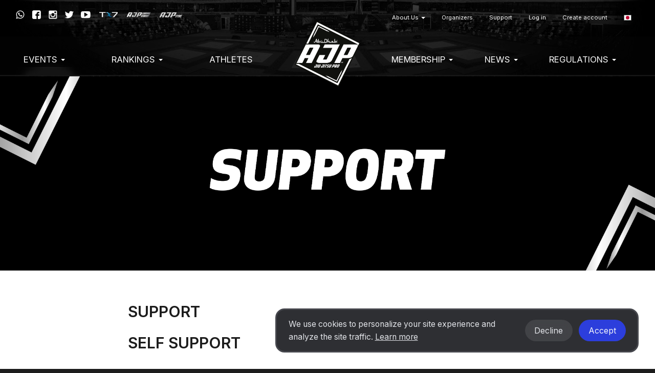

--- FILE ---
content_type: text/html; charset=UTF-8
request_url: https://ajptour.com/jp/support
body_size: 5866
content:
<!DOCTYPE html>
  <html lang="jp">
    <head>
      <meta charset="utf-8">
      <meta http-equiv="X-UA-Compatible" content="IE=edge">

              <meta name="viewport" content="width=device-width, initial-scale=1">
      
      <title>
                  Support - Abu Dhabi Jiu Jitsu Pro
              </title>

      <meta name="author" content="">
      <meta name="csrf-token" content="dn5GOl7RecaOkhcq7m5uYrrMDSa1zTNQePHE1UVQ">

      <link rel="alternate" hreflang="en" href="https://ajptour.com/en/support" />
      <link rel="alternate" hreflang="pt_BR" href="https://ajptour.com/pt_BR/support" />
      <link rel="alternate" hreflang="es" href="https://ajptour.com/es/support" />
      <link rel="alternate" hreflang="jp" href="https://ajptour.com/jp/support" />
      <link rel="alternate" hreflang="fr" href="https://ajptour.com/fr/support" />
      <link rel="alternate" hreflang="it" href="https://ajptour.com/it/support" />
      <link rel="alternate" hreflang="ru" href="https://ajptour.com/ru/support" />
      <link rel="alternate" hreflang="sv" href="https://ajptour.com/sv/support" />
      <link rel="alternate" hreflang="cs" href="https://ajptour.com/cs/support" />
      <link rel="alternate" hreflang="zh" href="https://ajptour.com/zh/support" />
      <link rel="alternate" hreflang="ko" href="https://ajptour.com/ko/support" />

      

      
      <script type="b9b10ef3541a0bdf808ece70-text/javascript">
                window.locale = 'jp';
                  window.showBannerModal = false;
                window.bcToken = "eyJ0eXAiOiJKV1QiLCJhbGciOiJIUzI1NiJ9.eyJzdWIiOiIiLCJleHAiOjE3NjkwNzMwMDl9.uJzzHluTpWW4j3ncrVnTSRb23xceVJt__klkMJUSj-Q";
                                var serverTimeDiff = Date.parse('2026-01-22T08:55:09+00:00') - Date.now();
                  var serverTimeOffset = 0;
          var serverTimeformat = 'HH:mm:ss';
                if (isNaN(serverTimeDiff)) {
          serverTimeDiff = 0;
        }
        
      </script>

      <script type="b9b10ef3541a0bdf808ece70-text/javascript">
                  window.shortname = 'ajp';
              </script>

      <script type="b9b10ef3541a0bdf808ece70-text/javascript">
        var MTIProjectId = '92e67e83-494c-4a08-bf92-256d1e44ea5f';
      </script>

      <script defer src="https://www.gstatic.com/cv/js/sender/v1/cast_sender.js?loadCastFramework=1" type="b9b10ef3541a0bdf808ece70-text/javascript"></script>

      <link rel="preconnect" href="https://fonts.googleapis.com">
      <link rel="preconnect" href="https://fonts.gstatic.com" crossorigin>
      <link href="https://fonts.googleapis.com/css2?family=Inter:wght@400;600&display=swap" rel="stylesheet">

              <link rel="stylesheet" href="/build/webpack/styleSmoothcompUaejjf.943d542fe8ae87e77a1f.css" media="all">
      
      <script src="/build/webpack/runtime.943d542fe8ae87e77a1f.js" charset="utf-8" type="b9b10ef3541a0bdf808ece70-text/javascript"></script>
      <script src="/build/webpack/vendor.943d542fe8ae87e77a1f.js" charset="utf-8" type="b9b10ef3541a0bdf808ece70-text/javascript"></script>
      <script src="/build/webpack/legacyStuff.943d542fe8ae87e77a1f.js" type="b9b10ef3541a0bdf808ece70-text/javascript"></script>
      <script src="/build/webpack/app.943d542fe8ae87e77a1f.js" defer type="b9b10ef3541a0bdf808ece70-text/javascript"></script>

              <script src="/build/webpack/federation/popupModal.943d542fe8ae87e77a1f.js" defer type="b9b10ef3541a0bdf808ece70-text/javascript"></script>
      
      
      <script type="b9b10ef3541a0bdf808ece70-text/javascript">
                  window.userId = null;
              </script>

      <script src="/build/webpack/smoothcomp.943d542fe8ae87e77a1f.js" type="b9b10ef3541a0bdf808ece70-text/javascript"></script>

              <meta name="description" content="">
        <meta property="og:description" content="">
      
                        <meta
            property="og:image"
            content="https://ajptour.com/pictures/t/1843208-gmyy/ajp.png"
          >
                <meta property="og:image:width" content="1200">
        <meta property="og:image:height" content="630">
      
      <meta property="og:site_name" content="Abu Dhabi Jiu Jitsu Pro">
      <meta property="og:title" content="Support">
      <meta property="og:type" content="website">
      <meta property="og:url" content="https://ajptour.com/jp/support">

      <link rel="apple-touch-icon" sizes="180x180" href="/build/webpack/img/favicon/ajp/apple-touch-icon.517f4ac87201fceee8ae..png">
      <link rel="icon" type="image/png" sizes="32x32" href="/build/webpack/img/favicon/ajp/favicon-32x32.b76cabf52edb874344b1..png">
      <link rel="icon" type="image/png" sizes="16x16" href="/build/webpack/img/favicon/ajp/favicon-16x16.27f150c5aea0c468a27f..png">
      <link rel="manifest" href="/manifest.json">
      <link rel="mask-icon" href="/build/webpack/img/favicon/ajp/safari-pinned-tab.cdad3bdd6b0b9c79be85..svg" color="#000000">
      <link rel="shortcut icon" href="/build/webpack/img/favicon/ajp/favicon.88ce690a535196921be8..ico">

      <meta name="msapplication-TileColor" content="#000000">
      <meta name="msapplication-config" content="none">
      <meta name="theme-color" content="#000000">

      
              <script async src="https://www.googletagmanager.com/gtag/js?id=G-L6YWS4ZLSB" type="b9b10ef3541a0bdf808ece70-text/javascript"></script>
        <script type="b9b10ef3541a0bdf808ece70-text/javascript">
          window.dataLayer = window.dataLayer || [];
          function gtag(){dataLayer.push(arguments);}
          gtag('js', new Date());

          gtag('config', 'G-L6YWS4ZLSB');
        </script>
      
      
      
              <script type="b9b10ef3541a0bdf808ece70-text/javascript">
  window.fbPixels = window.fbPixels || [];
  window.fbPixels.push("182950548200908");

  window.initFacebook = () => {
          !function(f,b,e,v,n,t,s)
          {if(f.fbq)return;n=f.fbq=function(){n.callMethod?
          n.callMethod.apply(n,arguments):n.queue.push(arguments)};
          if(!f._fbq)f._fbq=n;n.push=n;n.loaded=!0;n.version='2.0';
          n.queue=[];t=b.createElement(e);t.async=!0;
          t.src=v;s=b.getElementsByTagName(e)[0];
          s.parentNode.insertBefore(t,s)}(window, document,'script',
          'https://connect.facebook.net/en_US/fbevents.js');
          for (var i=0; i < window.fbPixels.length; i++) {
            fbq('init', window.fbPixels[i]);
          }

          
          
                      fbq('track', 'PageView');
            }

  </script>
      
      
        </head>

  
    <body class="federation federation-name-ajp   ">

  
      <div id="unsupportedBrowserWarning" class="alert alert-warning text-center" style="display: none; margin: 0; border-radius: 0" role="alert">当社のウェブサイトと互換性のない古いブラウザを使用している可能性があることを検出しました。</div>
  


                  <nav class="navbar primary mainmenu" style="background-image:url(/build/webpack/img/ajp/ajp-bg.6d7f74992ae65ac447ed..jpg) !important;">

  <div class="container">

    
    <div class="navbar-header">
              <a class="navbar-brand" href="https://ajptour.com/jp/federation/1">
          <img src="https://ajptour.com/pictures/t/547516-3pic/ajp.png" class="AJP logo">
        </a>
          </div>


    
    <div class="mobile-menu visible-xs visible-sm full-width pull-left">
      <button type="button" class="navbar-toggle collapsed" data-toggle="collapse" data-target="#menu" aria-expanded="false">
        <span class="sr-only">Toggle navigation</span>
        <span class="icon-bar"></span>
        <span class="icon-bar"></span>
        <span class="icon-bar"></span>
      </button>
    </div>
    <div class="menu-containers pull-right collapse navbar-collapse" id="menu">
  <div class="padding-vertical-xs-16 padding-top-sm-0 pull-left full-width">



    <div class="top-container pull-right">
              <div class="social-media pull-right margin-top-xs-4">
          <a href="https://wa.me/+971508992937" target="_blank" rel="noopener"><span class="icon icon-whatsapp"></span></a>
          <a href="https://facebook.com/ajptour" target="_blank" rel="noopener"><span class="icon icon-facebook"></span></a>
          <a href="https://www.instagram.com/ajptour/" target="_blank" rel="noopener"><span class="icon icon-instagram"></span></a>
          <a href="https://twitter.com/ajptour" target="_blank" rel="noopener"><span class="icon icon-twitter"></span></a>
          <a href="https://www.youtube.com/channel/UC7m2_Wx33tfrMYYVMVqIOzg" target="_blank" rel="noopener"><span class="icon icon-youtube"></span></a>
          <a href="https://tx7.com" target="_blank" rel="noopener"><img src="/build/webpack/img/ajp/sponsors/tx7logo.0554854c722a6ce71b10..png"></a>
          <a href="https://www.ajp.academy" target="_blank" rel="noopener"><img src="/build/webpack/img/ajp/sponsors/ajpacademy.b755cc90b894f353c73f..png"></a>
          <a href="https://www.ajp.store" target="_blank" rel="noopener"><img src="/build/webpack/img/ajp/sponsors/ajpstore.843ad43336479a6e97ac..png" style="opacity:0.8;padding-top:1px;bottom:1px;"></a>
        </div>
      
        <ul class="nav navbar-nav pull-right secondary">
                      <li  class="nav-item dropdown">
     <a  class="nav-link dropdown-toggle" role="button" data-toggle="dropdown" aria-haspopup="true" aria-expanded="false" href="https://ajptour.com/#!">
      About Us
       <b class="caret"></b>     </a>
              <ul class="dropdown-menu">
        <li >
     <a  class="nav-link" href="https://ajptour.com/jp/about-us/ajp">
      AJP
          </a>
          </li>
    <li >
     <a  class="nav-link" href="https://ajptour.com/jp/about-us/jiu-jitsu">
      Jiu-Jitsu
          </a>
          </li>
    <li >
     <a  class="nav-link" href="https://ajp.academy/ajp-global-partners">
      Global Partners
          </a>
          </li>
    <li >
     <a  class="nav-link" href="https://ajptour.com/jp/about-us/sponsors">
      Sponsors
          </a>
          </li>
    <li >
     <a  class="nav-link" href="https://ajptour.com/jp/about-us/terms-of-service">
      Terms of service
          </a>
          </li>
    <li >
     <a  class="nav-link" href="https://ajptour.com/jp/about-us/privacy-policy">
      Privacy Policy
          </a>
          </li>
        </ul>
      </li>
    <li >
     <a  class="nav-link" href="https://ajptour.com/jp/organizers">
      Organizers
          </a>
          </li>
    <li >
     <a  class="nav-link" href="https://ajptour.com/jp/support">
      Support
          </a>
          </li>
  
          
                      <li>
              <a href="https://ajptour.com/jp/auth/login">Log in</a>
            </li>
            <li>
              <a href="https://ajptour.com/jp/auth/register">Create account</a>
            </li>
          
                    <li class='language-selector'>
    <a href='#' class='dropdown-toggle account' data-toggle='dropdown' role='button' aria-haspopup='true' aria-expanded='false'>
                    <span class='flag-icon flag-icon-jp'></span>
            </a>
    <ul class='dropdown-menu'>
                  <li>
            <a lang="en" href='https://ajptour.com/en/support'>
              English
                              <span class='flag-icon flag-icon-us'></span>
                              <span class='flag-icon flag-icon-gb'></span>
                          </a>
          </li>
                  <li>
            <a lang="pt_BR" href='https://ajptour.com/pt_BR/support'>
              Português
                              <span class='flag-icon flag-icon-br'></span>
                              <span class='flag-icon flag-icon-pt'></span>
                          </a>
          </li>
                  <li>
            <a lang="es" href='https://ajptour.com/es/support'>
              Español
                              <span class='flag-icon flag-icon-es'></span>
                              <span class='flag-icon flag-icon-mx'></span>
                          </a>
          </li>
                  <li>
            <a lang="de" href='https://ajptour.com/de/support'>
              Deutsch
                              <span class='flag-icon flag-icon-de'></span>
                          </a>
          </li>
                  <li>
            <a lang="nl" href='https://ajptour.com/nl/support'>
              Nederlands
                              <span class='flag-icon flag-icon-nl'></span>
                          </a>
          </li>
                  <li>
            <a lang="jp" href='https://ajptour.com/jp/support'>
              日本語
                              <span class='flag-icon flag-icon-jp'></span>
                          </a>
          </li>
                  <li>
            <a lang="fr" href='https://ajptour.com/fr/support'>
              Français
                              <span class='flag-icon flag-icon-fr'></span>
                          </a>
          </li>
                  <li>
            <a lang="it" href='https://ajptour.com/it/support'>
              Italiano
                              <span class='flag-icon flag-icon-it'></span>
                          </a>
          </li>
                  <li>
            <a lang="no" href='https://ajptour.com/no/support'>
              Norsk
                              <span class='flag-icon flag-icon-no'></span>
                          </a>
          </li>
                  <li>
            <a lang="pl" href='https://ajptour.com/pl/support'>
              Polski
                              <span class='flag-icon flag-icon-pl'></span>
                          </a>
          </li>
                  <li>
            <a lang="ru" href='https://ajptour.com/ru/support'>
              Русский
                              <span class='flag-icon flag-icon-ru'></span>
                          </a>
          </li>
                  <li>
            <a lang="sv" href='https://ajptour.com/sv/support'>
              Svenska
                              <span class='flag-icon flag-icon-se'></span>
                          </a>
          </li>
                  <li>
            <a lang="cs" href='https://ajptour.com/cs/support'>
              Čeština
                              <span class='flag-icon flag-icon-cz'></span>
                          </a>
          </li>
                  <li>
            <a lang="sr_RS" href='https://ajptour.com/sr_RS/support'>
              Srpski
                              <span class='flag-icon flag-icon-rs'></span>
                          </a>
          </li>
                  <li>
            <a lang="zh" href='https://ajptour.com/zh/support'>
              简体中文
                              <span class='flag-icon flag-icon-cn'></span>
                          </a>
          </li>
                  <li>
            <a lang="ko" href='https://ajptour.com/ko/support'>
              한국어
                              <span class='flag-icon flag-icon-kr'></span>
                          </a>
          </li>
                  <li>
            <a lang="ar" href='https://ajptour.com/ar/support'>
              العربية
                              <span class='flag-icon flag-icon-ae'></span>
                          </a>
          </li>
                  <li>
            <a lang="ua" href='https://ajptour.com/ua/support'>
              Українська
                              <span class='flag-icon flag-icon-ua'></span>
                          </a>
          </li>
            </ul>
</li>
        </ul>
    </div>

    <ul class="nav navbar-nav pull-right clear">
              <li  class="nav-item dropdown">
     <a  class="nav-link dropdown-toggle" role="button" data-toggle="dropdown" aria-haspopup="true" aria-expanded="false" href="https://ajptour.com/#!">
      EVENTS
       <b class="caret"></b>     </a>
              <ul class="dropdown-menu">
        <li >
     <a  class="nav-link" href="https://ajptour.com/federation/1/events">
      Upcoming Events
          </a>
          </li>
    <li >
     <a  class="nav-link" href="https://ajptour.com/jp/events-1/events-calendar-2026">
      Events Calendar 2026
          </a>
          </li>
    <li >
     <a  class="nav-link" href="https://ajptour.com/federation/1/events/pasts">
      Past Events
          </a>
          </li>
        </ul>
      </li>
    <li  class="nav-item dropdown">
     <a  class="nav-link dropdown-toggle" role="button" data-toggle="dropdown" aria-haspopup="true" aria-expanded="false" href="https://ajptour.com/#!">
      Rankings
       <b class="caret"></b>     </a>
              <ul class="dropdown-menu">
        <li >
     <a  class="nav-link" href="https://ajptour.com/en/federation/1/ranking/season/13/98-abu-dhabi-grand-slam-world-tour-rank">
      Abu Dhabi Grand Slam World Tour Rank 25-26
          </a>
          </li>
    <li >
     <a  class="nav-link" href="https://ajptour.com/en/federation/1/ranking/season/14/101-ajp-tour-rank">
      AJP Tour GI Rank 25-26
          </a>
          </li>
    <li >
     <a  class="nav-link" href="https://ajptour.com/en/federation/1/ranking/season/14/323-ajp-tour-no-gi-rank">
      AJP NO-GI Rank 25-26
          </a>
          </li>
    <li >
     <a  class="nav-link" href="https://ajptour.com/jp/rankings/ajp-awards-hall">
      AJP Awards Hall
          </a>
          </li>
        </ul>
      </li>
    <li >
     <a  class="nav-link" href="https://ajptour.com/en/user">
      Athletes
          </a>
          </li>
    <li  class="nav-item dropdown">
     <a  class="nav-link dropdown-toggle" role="button" data-toggle="dropdown" aria-haspopup="true" aria-expanded="false" href="https://ajptour.com/#!">
      Membership
       <b class="caret"></b>     </a>
              <ul class="dropdown-menu">
        <li >
     <a  class="nav-link" href="https://ajptour.com/en/federation/1/membership">
      Become a Member
          </a>
          </li>
    <li >
     <a  class="nav-link" href="https://ajptour.com/en/ajp-terms-and-conditions">
      Terms & Conditions
          </a>
          </li>
    <li >
     <a  class="nav-link" href="https://ajptour.com/en/federation/1/academies/plans">
      Register Your Academy
          </a>
          </li>
    <li >
     <a  class="nav-link" href="https://ajptour.com/federation/1/academies">
      Academies Registered
          </a>
          </li>
    <li >
     <a  class="nav-link" href="https://ajptour.com/en/federation/1/ajp-belt-certification-terms-conditions">
      Belt Certificate Terms & Conditions
          </a>
          </li>
    <li >
     <a  class="nav-link" href="https://ajptour.helpscoutdocs.com">
      FAQ
          </a>
          </li>
        </ul>
      </li>
    <li  class="nav-item dropdown">
     <a  class="nav-link dropdown-toggle" role="button" data-toggle="dropdown" aria-haspopup="true" aria-expanded="false" href="https://ajptour.com/#!">
      News
       <b class="caret"></b>     </a>
              <ul class="dropdown-menu">
        <li >
     <a  class="nav-link" href="https://ajptour.com/en/federation/1/news">
      Blog & News
          </a>
          </li>
    <li >
     <a  class="nav-link" href="https://www.youtube.com/channel/UC7m2_Wx33tfrMYYVMVqIOzg/videos">
      Video Library
          </a>
          </li>
    <li >
     <a  class="nav-link" href="https://ajptour.com/jp/news/jiu-jitsu-world-mag">
      Jiu-Jitsu World Mag
          </a>
          </li>
    <li >
     <a  class="nav-link" href="https://ajptour.com/jp/news/social-media">
      Social Media
          </a>
          </li>
        </ul>
      </li>
    <li  class="nav-item dropdown">
     <a  class="nav-link dropdown-toggle" role="button" data-toggle="dropdown" aria-haspopup="true" aria-expanded="false" href="https://ajptour.com/#!">
      Regulations
       <b class="caret"></b>     </a>
              <ul class="dropdown-menu">
        <li  class="nav-item dropdown">
     <a  class="nav-link dropdown-toggle" role="button" data-toggle="dropdown" aria-haspopup="true" aria-expanded="false" href="https://ajptour.com/#!">
      Competition Regulations
       <b class="caret"></b>     </a>
              <ul class="dropdown-menu">
        <li >
     <a  class="nav-link" href="https://ajptour.com/ajp-competition-regulations">
      Competition 
          </a>
          </li>
    <li >
     <a  class="nav-link" href="https://ajptour.com/en/ajp-divisions">
      Divisions
          </a>
          </li>
    <li >
     <a  class="nav-link" href="https://ajptour.com/jp/regulations/competition-regulations/ranking-definitions-1">
      Ranking Definitions
          </a>
          </li>
    <li >
     <a  class="nav-link" href="https://ajptour.com/jp/regulations/competition-regulations/career-prizes">
      Career Prizes
          </a>
          </li>
    <li >
     <a  class="nav-link" href="https://ajptour.com/jp/regulations/competition-regulations/anti-doping-rules">
      Anti-Doping Rules
          </a>
          </li>
        </ul>
      </li>
    <li  class="nav-item dropdown">
     <a  class="nav-link dropdown-toggle" role="button" data-toggle="dropdown" aria-haspopup="true" aria-expanded="false" href="https://ajptour.com/#!">
      Competition Rules
       <b class="caret"></b>     </a>
              <ul class="dropdown-menu">
        <li >
     <a  class="nav-link" href="https://ajptour.com/jp/regulations/competition-rules/uniform-policies">
      Uniform Policies
          </a>
          </li>
    <li >
     <a  class="nav-link" href="https://ajptour.com/jp/regulations/competition-rules/graduation-system">
      Graduation System
          </a>
          </li>
    <li >
     <a  class="nav-link" href="https://ajptour.com/jp/regulations/competition-rules/ajp-jiu-jitsu-rules">
      AJP Jiu-Jitsu Rules
          </a>
          </li>
    <li >
     <a  class="nav-link" href="https://ajptour.com/jp/regulations/competition-rules/ajp-grappling-rules">
      AJP Grappling Rules
          </a>
          </li>
    <li >
     <a  class="nav-link" href="https://ajptour.com/jp/regulations/competition-rules/ajp-parajiu-jitsu-rules">
      AJP Parajiu-Jitsu Rules
          </a>
          </li>
    <li >
     <a  class="nav-link" href="https://ajptour.com/jp/regulations/competition-rules/var-video-assistant-referee">
      V.A.R. Video Assistant Referee
          </a>
          </li>
    <li >
     <a  class="nav-link" href="https://ajptour.com/jp/regulations/competition-rules/athletes-rules-of-conduct">
      Athletes' Rules of Conduct 
          </a>
          </li>
    <li >
     <a  class="nav-link" href="https://ajptour.com/jp/regulations/competition-rules/rules-videos">
      Rules Videos
          </a>
          </li>
    <li >
     <a  class="nav-link" href="https://ajptour.com/jp/regulations/competition-rules/courses">
      Courses
          </a>
          </li>
        </ul>
      </li>
        </ul>
      </li>
  
          </ul>
  </div>

</div>

  </div>
</nav>
      
  
  <div class="content">
                                
    <noscript>
      <div class="alert alert-warning text-center margin-xs-8">
        You need to enable JavaScript in order to use Smoothcomp
      </div>
    </noscript>

    
    
    
<section class="padding-xs-0 page-container cover-image text-center">
        <div class="cover-image">
        <img src="https://ajptour.com/pictures/t/552034-hpdt/ajp-2020.jpg" id="cover_image">
    </div>
    </section>


<section class="inverted">
    <div class="page-container page-view content">
        <h1>
            Support
                    </h1>
                <h1>
  
    SELF SUPPORT

</h1>
    <p>
    
    For immediate answers to any issues or questions you have, check out our help center or our self-guided support:
<br /><br /><a href="https://ajptour.helpscoutdocs.com" target="_blank" rel="noreferrer noopener"><b>AJP KNOWLEDGE BASE</b></a>
  </p>
    <p>
     
  </p>
    <h1>
  
    CONTACT OUR TEAM

</h1>
    <p>
    
    For anything that can't be resolved by our self support, please contact our support team.

  </p>
    <p>
    Email: <a href="/cdn-cgi/l/email-protection" class="__cf_email__" data-cfemail="244d4a424b64454e54504b51560a474b49">[email&#160;protected]</a>
  </p>
    <p>
    <b><a href="https://wa.me/971508992937" target="_blank" rel="noreferrer noopener">
    WhatsApp</a> - </b>8 a.m. to 4 p.m. (Abu Dhabi Time) <br /><br />PO BOX 110004
<br />Abu Dhabi - United Arab Emirates

  </p>
    </div>
</section>



          <script data-cfasync="false" src="/cdn-cgi/scripts/5c5dd728/cloudflare-static/email-decode.min.js"></script><script type="b9b10ef3541a0bdf808ece70-text/javascript">
        document.addEventListener("DOMContentLoaded", () => {
          window.scrollToActive();
        })
      </script>
    
  </div>
      <div class="footer">
                  <footer>
    <div class="container">
        <div class="row">
          <div class="col-xs-12 text-center">
                        <img src="/build/webpack/img/ajp/ajp-logo.67659b37fb835de2bc37..svg" class="margin-bottom-xs-16" style="width:100px;"><br />
            
            Copyright © 2026 AJP. All rights reserved.

                          <div class="margin-top-xs-16">
                <a href="/about-us/terms-of-service" class="btn btn-default btn-outline btn-sm">Terms of Service </a>
                <a href="/about-us/privacy-policy" class="btn btn-default btn-outline btn-sm">Privacy Policy</a>
              </div>
            
        </div>
                <div class="row">
          <div class="sponsors col-xs-12">
            <h5 class="uppercase full-width text-center">Official partners</h5>
            <span>
              <img src="/build/webpack/img/ajp/footer/international-vision-investment.0c5dddd44701f1abcf17..png">
            </span>
            <span>
              <img src="/build/webpack/img/ajp/footer/ivsm.dcfdc2ad90bf8ecbe5e6..png">
            </span>
            <span>
              <img src="/build/webpack/img/ajp/footer/abudhabi.8d83007e8640fd3b6db2..png">
            </span>
            <span>
              <img src="/build/webpack/img/ajp/footer/emaar.18b6f5bd384ebe57efef..png">
            </span>
          </div>
        </div>
        <div class="row">
          <div class="sponsors col-xs-12">
            <h5 class="uppercase full-width text-center">Gold partners</h5>
            <span>
              <img src="/build/webpack/img/ajp/footer/adnoc.aad2bd0274069ca9334b..png">
            </span>
            <span>
              <img src="/build/webpack/img/ajp/footer/katchers.2d9b3ebdfccb5330dd44..png">
            </span>
            <span>
              <img src="/build/webpack/img/ajp/footer/uaejj-fitness.f5eb787c980b042719ba..png">
            </span>
            <span>
              <img src="/build/webpack/img/ajp/footer/international-vision-travel.80da81560402778d3e96..png">
            </span>
            <span>
              <img src="/build/webpack/img/ajp/footer/24-7.90d1194667e190f6a1ac..png">
            </span>
            <span>
              <img src="/build/webpack/img/ajp/footer/uaejj.5ce4b4c5ac9247b256e2..png">
            </span>
            <span>
              <img src="/build/webpack/img/ajp/footer/alfardan.aee0920a6a6b647d825b..png">
            </span>
          </div>
        </div>
            </div>

          <div id="popup-modal"></div>
    </footer>
            </div>
    
              <div id="cookieSnackbar"></div>
          <script src="/cdn-cgi/scripts/7d0fa10a/cloudflare-static/rocket-loader.min.js" data-cf-settings="b9b10ef3541a0bdf808ece70-|49" defer></script></body>
  </html>


--- FILE ---
content_type: image/svg+xml
request_url: https://ajptour.com/build/webpack/img/ajp/ajp-logo.67659b37fb835de2bc37..svg
body_size: 6479
content:
<?xml version="1.0" encoding="utf-8"?>
<!-- Generator: Adobe Illustrator 21.0.0, SVG Export Plug-In . SVG Version: 6.00 Build 0)  -->
<svg version="1.1" id="Layer_1" xmlns="http://www.w3.org/2000/svg" xmlns:xlink="http://www.w3.org/1999/xlink" x="0px" y="0px"
	 viewBox="0 0 568 562" style="enable-background:new 0 0 568 562;" xml:space="preserve">
<style type="text/css">
	.st0{fill:#12100B;}
	.st1{clip-path:url(#SVGID_2_);fill:url(#SVGID_3_);}
	.st2{clip-path:url(#SVGID_5_);fill:url(#SVGID_6_);}
	.st3{clip-path:url(#SVGID_8_);fill:url(#SVGID_9_);}
	.st4{clip-path:url(#SVGID_11_);fill:url(#SVGID_12_);}
	.st5{clip-path:url(#SVGID_14_);fill:url(#SVGID_15_);}
	.st6{clip-path:url(#SVGID_17_);fill:url(#SVGID_18_);}
	.st7{clip-path:url(#SVGID_20_);fill:url(#SVGID_21_);}
	.st8{clip-path:url(#SVGID_23_);fill:url(#SVGID_24_);}
	.st9{clip-path:url(#SVGID_26_);fill:url(#SVGID_27_);}
	.st10{clip-path:url(#SVGID_29_);fill:url(#SVGID_30_);}
	.st11{clip-path:url(#SVGID_32_);fill:url(#SVGID_33_);}
	.st12{clip-path:url(#SVGID_35_);fill:url(#SVGID_36_);}
	.st13{clip-path:url(#SVGID_38_);fill:url(#SVGID_39_);}
	.st14{clip-path:url(#SVGID_41_);fill:url(#SVGID_42_);}
	.st15{clip-path:url(#SVGID_44_);fill:url(#SVGID_45_);}
	.st16{clip-path:url(#SVGID_47_);fill:url(#SVGID_48_);}
	.st17{clip-path:url(#SVGID_50_);fill:url(#SVGID_51_);}
	.st18{clip-path:url(#SVGID_53_);fill:url(#SVGID_54_);}
	.st19{clip-path:url(#SVGID_56_);fill:url(#SVGID_57_);}
	.st20{clip-path:url(#SVGID_59_);fill:url(#SVGID_60_);}
	.st21{clip-path:url(#SVGID_62_);fill:url(#SVGID_63_);}
	.st22{clip-path:url(#SVGID_65_);fill:url(#SVGID_66_);}
	.st23{clip-path:url(#SVGID_68_);fill:url(#SVGID_69_);}
	.st24{clip-path:url(#SVGID_71_);fill:url(#SVGID_72_);}
	.st25{clip-path:url(#SVGID_74_);fill:url(#SVGID_75_);}
	.st26{clip-path:url(#SVGID_77_);fill:url(#SVGID_78_);}
	.st27{clip-path:url(#SVGID_80_);fill:url(#SVGID_81_);}
	.st28{clip-path:url(#SVGID_83_);fill:url(#SVGID_84_);}
</style>
<polygon class="st0" points="11.3,368.7 373,550.7 553,189.3 193.3,9 "/>
<g>
	<defs>
		<path id="SVGID_1_" d="M479.5,315.2c-0.9,0.5-1.8,1-2.7,1.5c-4.1,2.1-9,3.7-14.4,4.9L363.2,520L45.8,361.3H24.3l-1.9,3.9
			l347.1,173.5L482,313.7C481.2,314.2,480.4,314.7,479.5,315.2"/>
	</defs>
	<clipPath id="SVGID_2_">
		<use xlink:href="#SVGID_1_"  style="overflow:visible;"/>
	</clipPath>
	
		<linearGradient id="SVGID_3_" gradientUnits="userSpaceOnUse" x1="-145.3333" y1="573.6764" x2="-144.3333" y2="573.6764" gradientTransform="matrix(524.9738 -172.4914 -172.4914 -524.9738 175315.0156 276584.125)">
		<stop  offset="0" style="stop-color:#C6C6C6"/>
		<stop  offset="0.227" style="stop-color:#EFEEEE"/>
		<stop  offset="0.5" style="stop-color:#A8A8A7"/>
		<stop  offset="0.6378" style="stop-color:#EFEEEE"/>
		<stop  offset="1" style="stop-color:#C6C6C6"/>
	</linearGradient>
	<polygon class="st1" points="-44.4,335.6 437.2,177.4 548.8,516.8 67.2,675 	"/>
</g>
<g>
	<defs>
		<path id="SVGID_4_" d="M107.3,195.4h15.6l79.3-158.6l322.2,161.1l-0.9,1.9c1.9,1.1,3.5,2.3,4.9,3.8c1.7,1.8,3.6,4.6,4.5,8.4
			l10.2-20.4L195.9,18.1L107.3,195.4z"/>
	</defs>
	<clipPath id="SVGID_5_">
		<use xlink:href="#SVGID_4_"  style="overflow:visible;"/>
	</clipPath>
	
		<linearGradient id="SVGID_6_" gradientUnits="userSpaceOnUse" x1="-145.3333" y1="573.6888" x2="-144.3333" y2="573.6888" gradientTransform="matrix(524.9738 -172.4914 -172.4914 -524.9738 175232 276331.5)">
		<stop  offset="0" style="stop-color:#C6C6C6"/>
		<stop  offset="0.227" style="stop-color:#EFEEEE"/>
		<stop  offset="0.5" style="stop-color:#A8A8A7"/>
		<stop  offset="0.6378" style="stop-color:#EFEEEE"/>
		<stop  offset="1" style="stop-color:#C6C6C6"/>
	</linearGradient>
	<polygon class="st2" points="49.8,37 500.6,-111.1 600.5,193.1 149.7,341.2 	"/>
</g>
<g>
	<defs>
		<path id="SVGID_7_" d="M182,98.5l-11.4,22.9c-2.8,8.1-5.7,16.2-8.2,24.5c5.1-7,9.9-14.1,14.7-21.3l11.4-22.9l21.3-42.6l42.6,21.3
			c7.6,3.8,15.3,7.6,22.9,11.5c4,1.5,8.1,2.9,12.2,4.2l6.1,2c2.1,0.6,4.1,1.3,6.2,1.9c-1.7-1.3-3.5-2.5-5.3-3.8l-5.3-3.7
			c-3.5-2.5-7.1-4.8-10.7-7.2c-7.7-3.8-15.3-7.6-22.9-11.4l-49-24.5L182,98.5z"/>
	</defs>
	<clipPath id="SVGID_8_">
		<use xlink:href="#SVGID_7_"  style="overflow:visible;"/>
	</clipPath>
	
		<linearGradient id="SVGID_9_" gradientUnits="userSpaceOnUse" x1="-145.3333" y1="573.6403" x2="-144.3333" y2="573.6403" gradientTransform="matrix(524.9738 -172.4914 -172.4914 -524.9738 175209.3125 276262.4688)">
		<stop  offset="0" style="stop-color:#C6C6C6"/>
		<stop  offset="0.227" style="stop-color:#EFEEEE"/>
		<stop  offset="0.5" style="stop-color:#A8A8A7"/>
		<stop  offset="0.6378" style="stop-color:#EFEEEE"/>
		<stop  offset="1" style="stop-color:#C6C6C6"/>
	</linearGradient>
	<polygon class="st3" points="133.7,58.9 286.3,8.8 328.3,136.5 175.7,186.7 	"/>
</g>
<g>
	<defs>
		<path id="SVGID_10_" d="M388.5,432.2l-11.4,22.9l-21.3,42.6l-42.6-21.3c-7.6-3.8-15.3-7.6-22.9-11.5c-4-1.5-8.1-2.9-12.2-4.2
			l-6.1-2c-2.1-0.6-4.1-1.3-6.2-1.9c1.7,1.3,3.5,2.5,5.3,3.8l5.3,3.7c3.5,2.5,7.1,4.8,10.7,7.2c7.7,3.8,15.3,7.6,22.9,11.4l49,24.5
			l24.5-49l11.4-22.9c2.8-8.1,5.7-16.2,8.2-24.5C398.1,417.9,393.3,425.1,388.5,432.2"/>
	</defs>
	<clipPath id="SVGID_11_">
		<use xlink:href="#SVGID_10_"  style="overflow:visible;"/>
	</clipPath>
	
		<linearGradient id="SVGID_12_" gradientUnits="userSpaceOnUse" x1="-145.3333" y1="573.693" x2="-144.3333" y2="573.693" gradientTransform="matrix(524.9738 -172.4914 -172.4914 -524.9738 175335.6719 276647)">
		<stop  offset="0" style="stop-color:#C6C6C6"/>
		<stop  offset="0.227" style="stop-color:#EFEEEE"/>
		<stop  offset="0.5" style="stop-color:#A8A8A7"/>
		<stop  offset="0.6378" style="stop-color:#EFEEEE"/>
		<stop  offset="1" style="stop-color:#C6C6C6"/>
	</linearGradient>
	<polygon class="st4" points="237.2,420.3 389.8,370.2 431.8,498 279.2,548.1 	"/>
</g>
<g>
	<defs>
		<path id="SVGID_13_" d="M186.3,366.7l-3.4,4.7h6.9l-7.7,15.4c-0.2,0.3-0.5,0.5-0.8,0.5h-2.3c-0.4,0-0.5-0.2-0.3-0.5l4.8-9.5h-6.2
			l-5.6,11.3c-0.5,1-0.5,1.8,0,2.4c0.5,0.6,1.4,0.9,2.6,0.9h7.5c1.4,0,2.6-0.4,3.7-1.1c1.1-0.7,1.9-1.6,2.4-2.6l10.8-21.5H186.3z"/>
	</defs>
	<clipPath id="SVGID_14_">
		<use xlink:href="#SVGID_13_"  style="overflow:visible;"/>
	</clipPath>
	
		<linearGradient id="SVGID_15_" gradientUnits="userSpaceOnUse" x1="-145.3333" y1="573.6666" x2="-144.3333" y2="573.6666" gradientTransform="matrix(524.9738 -172.4914 -172.4914 -524.9738 175292.8125 276516.5938)">
		<stop  offset="0" style="stop-color:#C6C6C6"/>
		<stop  offset="0.227" style="stop-color:#EFEEEE"/>
		<stop  offset="0.5" style="stop-color:#A8A8A7"/>
		<stop  offset="0.6378" style="stop-color:#EFEEEE"/>
		<stop  offset="1" style="stop-color:#C6C6C6"/>
	</linearGradient>
	<polygon class="st5" points="163.5,369.1 195.8,358.5 206,389.4 173.7,400 	"/>
</g>
<g>
	<defs>
		<polygon id="SVGID_16_" points="202,366.7 189.4,391.8 195.8,391.8 208.4,366.7 		"/>
	</defs>
	<clipPath id="SVGID_17_">
		<use xlink:href="#SVGID_16_"  style="overflow:visible;"/>
	</clipPath>
	
		<linearGradient id="SVGID_18_" gradientUnits="userSpaceOnUse" x1="-145.3333" y1="573.6667" x2="-144.3333" y2="573.6667" gradientTransform="matrix(524.9738 -172.4914 -172.4914 -524.9738 175294.2188 276520.8438)">
		<stop  offset="0" style="stop-color:#C6C6C6"/>
		<stop  offset="0.227" style="stop-color:#EFEEEE"/>
		<stop  offset="0.5" style="stop-color:#A8A8A7"/>
		<stop  offset="0.6378" style="stop-color:#EFEEEE"/>
		<stop  offset="1" style="stop-color:#C6C6C6"/>
	</linearGradient>
	<polygon class="st6" points="182,369.1 206.5,361.1 215.8,389.4 191.3,397.4 	"/>
</g>
<g>
	<defs>
		<path id="SVGID_19_" d="M221.8,366.7l-10.1,20.2c-0.1,0.2-0.2,0.3-0.3,0.4c-0.1,0.1-0.3,0.1-0.6,0.1h-2.2c-0.3,0-0.4,0-0.4-0.1
			c0-0.1,0-0.2,0.1-0.4l10.1-20.2h-6.5l-10.6,21.3c-0.7,1.4-0.8,2.4-0.4,3c0.4,0.6,1.6,0.9,3.4,0.9h6.5c1.8,0,3.3-0.3,4.3-0.9
			c1-0.6,1.9-1.6,2.6-3l10.6-21.3H221.8z"/>
	</defs>
	<clipPath id="SVGID_20_">
		<use xlink:href="#SVGID_19_"  style="overflow:visible;"/>
	</clipPath>
	
		<linearGradient id="SVGID_21_" gradientUnits="userSpaceOnUse" x1="-145.3333" y1="573.6655" x2="-144.3333" y2="573.6655" gradientTransform="matrix(524.9738 -172.4914 -172.4914 -524.9738 175295.5156 276524.8125)">
		<stop  offset="0" style="stop-color:#C6C6C6"/>
		<stop  offset="0.227" style="stop-color:#EFEEEE"/>
		<stop  offset="0.5" style="stop-color:#A8A8A7"/>
		<stop  offset="0.6378" style="stop-color:#EFEEEE"/>
		<stop  offset="1" style="stop-color:#C6C6C6"/>
	</linearGradient>
	<polygon class="st7" points="192.9,369.1 225.6,358.4 235.7,389.4 203.1,400.1 	"/>
</g>
<g>
	<defs>
		<path id="SVGID_22_" d="M241.9,366.7l-3.4,4.7h6.9l-7.7,15.4c-0.2,0.3-0.5,0.5-0.8,0.5h-2.3c-0.4,0-0.5-0.2-0.3-0.5l4.8-9.5h-6.2
			l-5.6,11.3c-0.5,1-0.5,1.8,0,2.4c0.5,0.6,1.4,0.9,2.6,0.9h7.5c1.4,0,2.6-0.4,3.7-1.1c1.1-0.7,1.9-1.6,2.4-2.6l10.8-21.5H241.9z"/>
	</defs>
	<clipPath id="SVGID_23_">
		<use xlink:href="#SVGID_22_"  style="overflow:visible;"/>
	</clipPath>
	
		<linearGradient id="SVGID_24_" gradientUnits="userSpaceOnUse" x1="-145.3333" y1="573.6666" x2="-144.3333" y2="573.6666" gradientTransform="matrix(524.9738 -172.4914 -172.4914 -524.9738 175298.2344 276533.0625)">
		<stop  offset="0" style="stop-color:#C6C6C6"/>
		<stop  offset="0.227" style="stop-color:#EFEEEE"/>
		<stop  offset="0.5" style="stop-color:#A8A8A7"/>
		<stop  offset="0.6378" style="stop-color:#EFEEEE"/>
		<stop  offset="1" style="stop-color:#C6C6C6"/>
	</linearGradient>
	<polygon class="st8" points="219.1,369.1 251.4,358.5 261.5,389.4 229.2,400 	"/>
</g>
<g>
	<defs>
		<polygon id="SVGID_25_" points="257.5,366.7 245,391.8 251.3,391.8 263.9,366.7 		"/>
	</defs>
	<clipPath id="SVGID_26_">
		<use xlink:href="#SVGID_25_"  style="overflow:visible;"/>
	</clipPath>
	
		<linearGradient id="SVGID_27_" gradientUnits="userSpaceOnUse" x1="-145.3333" y1="573.6667" x2="-144.3333" y2="573.6667" gradientTransform="matrix(524.9738 -172.4914 -172.4914 -524.9738 175299.625 276537.3125)">
		<stop  offset="0" style="stop-color:#C6C6C6"/>
		<stop  offset="0.227" style="stop-color:#EFEEEE"/>
		<stop  offset="0.5" style="stop-color:#A8A8A7"/>
		<stop  offset="0.6378" style="stop-color:#EFEEEE"/>
		<stop  offset="1" style="stop-color:#C6C6C6"/>
	</linearGradient>
	<polygon class="st9" points="237.5,369.1 262,361.1 271.3,389.4 246.8,397.4 	"/>
</g>
<g>
	<defs>
		<polygon id="SVGID_28_" points="268.2,366.7 264.2,371.4 268.4,371.4 258.2,391.8 264.7,391.8 274.9,371.4 279.2,371.4 
			279.9,366.7 		"/>
	</defs>
	<clipPath id="SVGID_29_">
		<use xlink:href="#SVGID_28_"  style="overflow:visible;"/>
	</clipPath>
	
		<linearGradient id="SVGID_30_" gradientUnits="userSpaceOnUse" x1="-145.3333" y1="573.6652" x2="-144.3333" y2="573.6652" gradientTransform="matrix(524.9738 -172.4914 -172.4914 -524.9738 175300.7969 276540.875)">
		<stop  offset="0" style="stop-color:#C6C6C6"/>
		<stop  offset="0.227" style="stop-color:#EFEEEE"/>
		<stop  offset="0.5" style="stop-color:#A8A8A7"/>
		<stop  offset="0.6378" style="stop-color:#EFEEEE"/>
		<stop  offset="1" style="stop-color:#C6C6C6"/>
	</linearGradient>
	<polygon class="st10" points="250.7,369.1 277.8,360.2 287.4,389.4 260.3,398.3 	"/>
</g>
<g>
	<defs>
		<path id="SVGID_31_" d="M288.3,366.7c-1.5,0-2.7,0.3-3.7,0.9c-1,0.6-1.7,1.4-2.2,2.4l-4.3,8.5c-0.3,0.6-0.5,1.1-0.5,1.5
			c0,0.4,0.1,0.7,0.4,0.9c0.2,0.2,0.5,0.3,0.9,0.4c0.4,0.1,0.8,0.1,1.3,0.1h3.3c0.4,0,0.7,0,0.9,0.1c0.1,0.1,0.1,0.3,0,0.6l-2.3,4.6
			c-0.2,0.3-0.5,0.5-1,0.5h-6.8l-1.2,4.7h7.8c1.8,0,3.2-0.3,4.2-0.9c1-0.6,1.9-1.6,2.5-2.9l4.1-8.3c0.5-1,0.5-1.6,0.2-2
			c-0.3-0.4-1-0.6-2.1-0.6h-4c-0.3,0-0.5,0-0.7-0.1c-0.1-0.1-0.1-0.3,0-0.5l2.3-4.6c0.2-0.4,0.5-0.6,1.1-0.6h7.2l1.2-4.7H288.3z"/>
	</defs>
	<clipPath id="SVGID_32_">
		<use xlink:href="#SVGID_31_"  style="overflow:visible;"/>
	</clipPath>
	
		<linearGradient id="SVGID_33_" gradientUnits="userSpaceOnUse" x1="-145.3333" y1="573.6666" x2="-144.3334" y2="573.6666" gradientTransform="matrix(524.9631 -172.4879 -172.4879 -524.9631 175299.0156 276540.7188)">
		<stop  offset="0" style="stop-color:#C6C6C6"/>
		<stop  offset="0.227" style="stop-color:#EFEEEE"/>
		<stop  offset="0.5" style="stop-color:#A8A8A7"/>
		<stop  offset="0.6378" style="stop-color:#EFEEEE"/>
		<stop  offset="1" style="stop-color:#C6C6C6"/>
	</linearGradient>
	<polygon class="st11" points="265.6,369.1 294.7,359.5 304.5,389.4 275.4,399 	"/>
</g>
<g>
	<defs>
		<path id="SVGID_34_" d="M311.8,366.7l-10.1,20.2c-0.1,0.2-0.2,0.3-0.3,0.4c-0.1,0.1-0.3,0.1-0.6,0.1h-2.2c-0.3,0-0.4,0-0.4-0.1
			c0-0.1,0-0.2,0.1-0.4l10.1-20.2h-6.5l-10.6,21.3c-0.7,1.4-0.8,2.4-0.4,3c0.4,0.6,1.6,0.9,3.4,0.9h6.5c1.8,0,3.3-0.3,4.3-0.9
			c1-0.6,1.9-1.6,2.6-3l10.6-21.3H311.8z"/>
	</defs>
	<clipPath id="SVGID_35_">
		<use xlink:href="#SVGID_34_"  style="overflow:visible;"/>
	</clipPath>
	
		<linearGradient id="SVGID_36_" gradientUnits="userSpaceOnUse" x1="-145.3333" y1="573.6655" x2="-144.3333" y2="573.6655" gradientTransform="matrix(524.9738 -172.4914 -172.4914 -524.9738 175304.2812 276551.5)">
		<stop  offset="0" style="stop-color:#C6C6C6"/>
		<stop  offset="0.227" style="stop-color:#EFEEEE"/>
		<stop  offset="0.5" style="stop-color:#A8A8A7"/>
		<stop  offset="0.6378" style="stop-color:#EFEEEE"/>
		<stop  offset="1" style="stop-color:#C6C6C6"/>
	</linearGradient>
	<polygon class="st12" points="282.9,369.1 315.5,358.4 325.7,389.4 293.1,400.1 	"/>
</g>
<g>
	<defs>
		<path id="SVGID_37_" d="M332.2,371.1h3.2c0.4,0,0.5,0.2,0.3,0.5l-4.4,8.9c-0.1,0.2-0.2,0.3-0.3,0.4c-0.1,0.1-0.3,0.1-0.6,0.1h-3.2
			L332.2,371.1z M328.1,366.7l-12.6,25.1h6.3l3.3-6.7h5.4c0.9,0,1.7-0.1,2.3-0.3c0.7-0.2,1.3-0.4,1.8-0.7c0.5-0.3,0.9-0.7,1.3-1.1
			c0.3-0.4,0.6-0.8,0.9-1.3l6-12c0.5-0.9,0.5-1.7,0.2-2.2c-0.4-0.6-1.2-0.8-2.4-0.8H328.1z"/>
	</defs>
	<clipPath id="SVGID_38_">
		<use xlink:href="#SVGID_37_"  style="overflow:visible;"/>
	</clipPath>
	
		<linearGradient id="SVGID_39_" gradientUnits="userSpaceOnUse" x1="-145.3333" y1="573.6641" x2="-144.3333" y2="573.6641" gradientTransform="matrix(524.9738 -172.4914 -172.4914 -524.9738 175306.5 276558.25)">
		<stop  offset="0" style="stop-color:#C6C6C6"/>
		<stop  offset="0.227" style="stop-color:#EFEEEE"/>
		<stop  offset="0.5" style="stop-color:#A8A8A7"/>
		<stop  offset="0.6378" style="stop-color:#EFEEEE"/>
		<stop  offset="1" style="stop-color:#C6C6C6"/>
	</linearGradient>
	<polygon class="st13" points="308.1,369.1 340.6,358.4 350.8,389.4 318.2,400.1 	"/>
</g>
<g>
	<defs>
		<path id="SVGID_40_" d="M351.9,371.1h3.1c0.4,0,0.5,0.2,0.4,0.5l-3.8,7.6c-0.2,0.3-0.5,0.5-0.9,0.5h-3.1L351.9,371.1z
			 M347.7,366.7l-12.6,25.1h6.4l4-8h0.8l-0.9,8h6.6l0.7-8c0.9,0,1.8-0.2,2.5-0.7c0.7-0.5,1.2-1,1.5-1.5l5.8-11.7
			c0.5-1,0.5-1.8,0.2-2.4c-0.4-0.6-1.3-0.9-2.8-0.9H347.7z"/>
	</defs>
	<clipPath id="SVGID_41_">
		<use xlink:href="#SVGID_40_"  style="overflow:visible;"/>
	</clipPath>
	
		<linearGradient id="SVGID_42_" gradientUnits="userSpaceOnUse" x1="-145.3333" y1="573.6671" x2="-144.3333" y2="573.6671" gradientTransform="matrix(524.9738 -172.4914 -172.4914 -524.9738 175308.9219 276565.625)">
		<stop  offset="0" style="stop-color:#C6C6C6"/>
		<stop  offset="0.227" style="stop-color:#EFEEEE"/>
		<stop  offset="0.5" style="stop-color:#A8A8A7"/>
		<stop  offset="0.6378" style="stop-color:#EFEEEE"/>
		<stop  offset="1" style="stop-color:#C6C6C6"/>
	</linearGradient>
	<polygon class="st14" points="327.7,369.1 360.3,358.4 370.4,389.4 337.9,400.1 	"/>
</g>
<g>
	<defs>
		<path id="SVGID_43_" d="M363.8,387.3c0-0.1,0-0.2,0.1-0.4l7.7-15.3c0.2-0.3,0.4-0.5,0.8-0.5h2.5c0.4,0,0.5,0.2,0.3,0.5l-7.7,15.3
			c-0.1,0.2-0.2,0.3-0.3,0.4c-0.1,0.1-0.3,0.1-0.6,0.1h-2.4C364,387.4,363.9,387.4,363.8,387.3 M371.9,366.7c-1.5,0-2.7,0.3-3.7,0.9
			c-1,0.6-1.7,1.4-2.2,2.4l-9.2,18.3c-0.2,0.5-0.4,0.9-0.5,1.4c-0.1,0.4,0,0.8,0.2,1.1c0.2,0.3,0.5,0.6,1,0.8c0.5,0.2,1.2,0.3,2,0.3
			h7.4c0.9,0,1.7-0.1,2.3-0.3c0.7-0.2,1.3-0.5,1.8-0.8c0.5-0.3,0.9-0.7,1.3-1.1c0.4-0.4,0.7-0.9,0.9-1.4l9.2-18.3
			c0.5-1,0.5-1.8,0.2-2.4c-0.4-0.6-1.3-0.9-2.8-0.9H371.9z"/>
	</defs>
	<clipPath id="SVGID_44_">
		<use xlink:href="#SVGID_43_"  style="overflow:visible;"/>
	</clipPath>
	
		<linearGradient id="SVGID_45_" gradientUnits="userSpaceOnUse" x1="-145.3333" y1="573.6666" x2="-144.3333" y2="573.6666" gradientTransform="matrix(524.9738 -172.4914 -172.4914 -524.9738 175310.8281 276571.4375)">
		<stop  offset="0" style="stop-color:#C6C6C6"/>
		<stop  offset="0.227" style="stop-color:#EFEEEE"/>
		<stop  offset="0.5" style="stop-color:#A8A8A7"/>
		<stop  offset="0.6378" style="stop-color:#EFEEEE"/>
		<stop  offset="1" style="stop-color:#C6C6C6"/>
	</linearGradient>
	<polygon class="st15" points="348.9,369.1 380.4,358.8 390.5,389.4 358.9,399.7 	"/>
</g>
<g>
	<defs>
		<path id="SVGID_46_" d="M360.3,165.3c-0.4,0.5-1.7,1.7-2.1,2.1c-0.1,0.1-0.1,0.2,0,0.3c0.4,0.5,1.7,1.7,2.1,2.1
			c0.1,0.1,0.2,0.1,0.3,0h0c0.4-0.4,1.7-1.7,2.1-2.1c0.1-0.1,0.1-0.2,0-0.3c-0.5-0.5-1.7-1.7-2.1-2.1c0,0-0.1-0.1-0.1-0.1
			C360.4,165.3,360.4,165.3,360.3,165.3"/>
	</defs>
	<clipPath id="SVGID_47_">
		<use xlink:href="#SVGID_46_"  style="overflow:visible;"/>
	</clipPath>
	
		<linearGradient id="SVGID_48_" gradientUnits="userSpaceOnUse" x1="-145.3333" y1="573.6666" x2="-144.3333" y2="573.6666" gradientTransform="matrix(524.9738 -172.4914 -172.4914 -524.9738 175247.1875 276377.75)">
		<stop  offset="0" style="stop-color:#C6C6C6"/>
		<stop  offset="0.227" style="stop-color:#EFEEEE"/>
		<stop  offset="0.5" style="stop-color:#A8A8A7"/>
		<stop  offset="0.6378" style="stop-color:#EFEEEE"/>
		<stop  offset="1" style="stop-color:#C6C6C6"/>
	</linearGradient>
	<polygon class="st16" points="356.7,165.7 362.3,163.9 364.2,169.5 358.6,171.3 	"/>
</g>
<g>
	<defs>
		<path id="SVGID_49_" d="M210.8,154.4c0,0-3.9,3.3-3.9,3.2c-0.1,0.1-0.4,0.3-0.4,0.5c-0.1,0.1-0.1,0.4-0.2,0.7
			c-0.5,4-0.8,8.1-1,12.4c-0.1,2.1-0.1,5.5-0.2,8.4c0,0.2,0,0.3,0.1,0.5c0.1,0.1,0.3,0.3,0.4,0.3l3.3,1.9c0.1,0.1,0.2,0.1,0.3,0.1
			c0.1,0,0.1-0.1,0.1-0.3l0-0.8l0-0.4c0-2.8,2-4.9,4.7-4.9c1.9,0,2.9,0.7,3.2,2.2c0.2,1,0,2.1-0.7,3.1c-1.1,1.6-2.6,2.7-6.4,2.8
			c-1.8,0-7.1-0.4-8.6-3.4c-0.1-0.2-0.2-0.4-0.2-0.5c0-0.1-0.1-0.2-0.1-0.3c-0.1,0-0.1,0.1-0.1,0.3c0,0.3,0,0.5,0,0.9
			c0,0.3,0,0.6,0,0.9c0.2,3.2,1.1,4.3,2.1,5.2c1.8,1.5,4.6,1.7,7.4,1.6c3.2,0,6.1-1.4,7.2-2.3c3.4-2.8,3.8-6.6,3.5-8.2
			c-0.8-4.7-4.5-5.2-6-5.2c-2.4,0-4.5,0.9-5.6,2.4l-0.3,0.4l0-0.5c0-1.4,0.1-2.8,0.2-4.1c0.4-8.4,1.3-14.8,1.6-16.6c0,0,0-0.2,0-0.3
			c0,0,0,0-0.1,0C210.9,154.3,210.8,154.4,210.8,154.4"/>
	</defs>
	<clipPath id="SVGID_50_">
		<use xlink:href="#SVGID_49_"  style="overflow:visible;"/>
	</clipPath>
	
		<linearGradient id="SVGID_51_" gradientUnits="userSpaceOnUse" x1="-145.3333" y1="573.6669" x2="-144.3333" y2="573.6669" gradientTransform="matrix(524.9738 -172.4914 -172.4914 -524.9738 175233.875 276337.1875)">
		<stop  offset="0" style="stop-color:#C6C6C6"/>
		<stop  offset="0.227" style="stop-color:#EFEEEE"/>
		<stop  offset="0.5" style="stop-color:#A8A8A7"/>
		<stop  offset="0.6378" style="stop-color:#EFEEEE"/>
		<stop  offset="1" style="stop-color:#C6C6C6"/>
	</linearGradient>
	<polygon class="st17" points="190.9,157.7 219.6,148.3 231.8,185.4 203.1,194.8 	"/>
</g>
<g>
	<defs>
		<path id="SVGID_52_" d="M360,171.7c-0.9,0.7-3.2,2.7-4,3.3c-0.1,0.1-0.1,0.1-0.2,0.2c0,0.1,0,0.3,0,0.4c-0.1,1.7-0.1,7.5-0.1,8.5
			c0,1.1,0.3,1.7,0.8,2.4c0.1,0.2,0.2,0.3,0.3,0.4l0.2,0.2c0.7,0.7,1.7,1.1,2.6,1.1l0.6,0c1-0.1,2.2-0.4,3.5-1.1l0,0
			c0.1-0.1,0.4-0.2,0.3-0.3c0-0.1-0.2,0-0.2,0l-0.2,0c-1.7,0.3-2.5-0.1-3-0.5c-0.4-0.3-0.6-1.1-0.7-2.5v-2.6v-0.4c0-3,0.1-6,0.2-9
			c0-0.2,0-0.3,0-0.3c0,0,0,0,0,0C360.2,171.5,360.1,171.6,360,171.7"/>
	</defs>
	<clipPath id="SVGID_53_">
		<use xlink:href="#SVGID_52_"  style="overflow:visible;"/>
	</clipPath>
	
		<linearGradient id="SVGID_54_" gradientUnits="userSpaceOnUse" x1="-145.3333" y1="573.667" x2="-144.3333" y2="573.667" gradientTransform="matrix(524.9738 -172.4914 -172.4914 -524.9738 175250.8594 276388.9062)">
		<stop  offset="0" style="stop-color:#C6C6C6"/>
		<stop  offset="0.227" style="stop-color:#EFEEEE"/>
		<stop  offset="0.5" style="stop-color:#A8A8A7"/>
		<stop  offset="0.6378" style="stop-color:#EFEEEE"/>
		<stop  offset="1" style="stop-color:#C6C6C6"/>
	</linearGradient>
	<polygon class="st18" points="350.8,173.2 363.4,169 369.2,186.7 356.6,190.8 	"/>
</g>
<g>
	<defs>
		<path id="SVGID_55_" d="M317.9,184.9c-1.5-0.2-2.4-0.8-2.4-1.7c0-0.9,0.7-1.5,2.1-1.5c1-0.1,2.2,0.7,3.8,2.1l0.1,0.1l-0.1,0.1
			c-0.8,0.6-1.8,1-2.8,1C318.4,185,318.2,185,317.9,184.9 M289.2,153.8c0,0-4,3.4-4,3.3c-0.1,0.1-0.4,0.4-0.4,0.5
			c-0.1,0.1-0.2,0.4-0.2,0.7l0,0.1c-0.4,3.1-0.8,7.2-1,12.2c-0.3,8-0.3,11.9-0.2,15.9c0,1,0.6,1.4,0.9,1.4c0.1,0,1.1,0.3,1.5-0.5
			c2.3-4.4,4-6.8,7.2-10c0.1-0.1,0.3-0.3,0.5-0.2c0.2,0.1,0.2,0.3,0.2,0.5l-0.1,1.3c0,0.6-0.1,1.1-0.1,2.4c0,1.3,0.1,4.3,2.1,5.5
			c2.1,1.2,12.7,1,12.7,1c3.4,0,4-0.6,4.6-1.4c0.3-0.4,0.5-0.8,0.7-1.2c0.7,1.7,2.4,2.5,2.5,2.5c0,0,0.9,0.4,2.4,0.4
			c1.2,0,2.4-0.3,3.7-0.9c0.4-0.2,0.9-0.6,1.4-1l0.1-0.1l0.1,0.1c0.4,0.4,1,0.7,1.6,1.1c1.6,0.9,4.6,0.8,4.6,0.8
			c3-0.1,4-1.4,4.2-2.3c0-0.2,0.1-0.4,0.1-0.6c0.4,0.8,0.8,1.4,1.4,1.8c1.8,1.5,4.6,1.7,7.4,1.6c3.2,0,6.1-1.4,7.2-2.3
			c3.5-2.8,3.8-6.6,3.5-8.2c-0.8-4.7-4.5-5.2-6-5.2c-2.4,0-4.5,0.9-5.6,2.4l-0.3,0.4l0-0.5c0-1.4,0.1-2.8,0.2-4.1
			c0.4-8.4,1.3-14.9,1.6-16.6c0,0,0-0.2-0.1-0.3c-0.1-0.1-0.3,0.1-0.3,0.1c0,0-3.9,3.3-3.9,3.2c-0.1,0.1-0.4,0.4-0.4,0.5
			c-0.1,0.1-0.2,0.4-0.2,0.7c-0.5,4-0.8,8.1-1,12.4c-0.1,2.1-0.2,5.5-0.2,8.4c0,0.2,0,0.3,0.1,0.5c0.1,0.1,0.3,0.3,0.4,0.3l3.4,1.9
			c0.1,0.1,0.2,0.1,0.3,0.1c0.1,0,0.1-0.1,0.1-0.3v-0.8l0-0.4c0-2.8,2-4.9,4.7-4.9c1.8,0,3,0.7,3.2,2.2c0.2,1-0.1,2.1-0.7,3.1
			c-1.2,1.6-2.7,2.7-6.4,2.8c-1.8,0-7.1-0.4-8.6-3.4c-0.1-0.2-0.2-0.3-0.2-0.4c-0.1-0.1-0.1-0.3-0.2-0.3c-0.1,0-0.1,0.1-0.1,0.3
			c0,0.1-0.1,0.3-0.1,0.4c-0.1,0.9-0.6,2.1-1.2,2.6c-0.7,0.6-2.3,0.7-3.5,0.5c-0.6-0.1-1.7-0.3-2.7-0.6l-0.2-0.1l0.1-0.1
			c1.1-2.6,1.1-5.7,0.1-7.3c-1-1.6-2.7-2.7-4.7-2.9c-1.9-0.2-4.7,0.1-6.2,1.3c-0.8,0.6-1,2.1-1.1,3.1c0,0.2,0,0.4,0,0.4
			c0.1,0,0.2-0.1,0.3-0.2c0.7-0.6,1.9-1.3,3.1-1.6c1.5-0.3,2.9,0,3.5,0.4c1.7,0.9,2,2.5,2,3c0.1,0.5,0,1-0.1,1.6l0,0.3l-0.2-0.2
			c-2.2-2.1-3.6-2.7-5.5-2.4c-0.9,0.2-2,0.7-2.8,1.7c-0.5,0.5-1.7,2.2-2.9,2.7c-2.3,0.9-12.4,0.5-13.9-0.4c-0.9-0.5-0.7-1.8-0.7-2.3
			v-0.1c0-0.3,0.2-3.1,0.3-4.6c0.1-1.1-0.1-1.9-0.6-2.3c-0.5-0.4-1.2-0.6-1.7-0.6c-0.5,0-1.3,0.2-2.3,1.1c-3,2.6-4.3,4.5-4.9,5.4
			c-0.1,0.1-0.2,0.3-0.3,0.3c-0.2,0.1-0.2-0.2-0.1-0.3c0-2.1,0.3-8,0.3-8.3c0.4-8.4,1.3-14.9,1.6-16.6l0-0.1c0-0.1,0-0.3,0-0.3
			c0,0,0,0-0.1,0C289.3,153.7,289.2,153.7,289.2,153.8"/>
	</defs>
	<clipPath id="SVGID_56_">
		<use xlink:href="#SVGID_55_"  style="overflow:visible;"/>
	</clipPath>
	
		<linearGradient id="SVGID_57_" gradientUnits="userSpaceOnUse" x1="-145.3333" y1="573.6658" x2="-144.3333" y2="573.6658" gradientTransform="matrix(524.9738 -172.4914 -172.4914 -524.9738 175244.0469 276368.1562)">
		<stop  offset="0" style="stop-color:#C6C6C6"/>
		<stop  offset="0.227" style="stop-color:#EFEEEE"/>
		<stop  offset="0.5" style="stop-color:#A8A8A7"/>
		<stop  offset="0.6378" style="stop-color:#EFEEEE"/>
		<stop  offset="1" style="stop-color:#C6C6C6"/>
	</linearGradient>
	<polygon class="st19" points="272.9,157.1 347.3,132.6 364.6,185.3 290.2,209.8 	"/>
</g>
<g>
	<defs>
		<path id="SVGID_58_" d="M258.2,156.2c-0.2,2.8-1,12-1.1,14.3c-0.1,2.1-0.1,5.5-0.2,8.4c0,0.2,0,0.3,0.1,0.5
			c0.1,0.1,0.3,0.3,0.4,0.3l3.4,1.9c0.1,0.1,0.2,0.1,0.3,0.1c0.1,0,0.1-0.1,0.1-0.4v-0.7l0-0.4l0-5l0-0.7c0-1.3,0.1-2.8,0.1-4.1
			c0.1-2.1,0.3-4.2,0.4-6.3h0c0-0.5,0.1-1.4,0.5-2c0.5-0.8,1.1-1,1.7-1.1c0.6-0.1,2.4-0.3,5,0.7c2,0.8,3.8,2.1,4.8,3.5
			c0.8,1.1,1.4,2.5,1.6,3.7c0.3,1.7,0.4,5.5-1.2,8.8c-1.4,2.7-3.7,4.5-7,5.3c-1,0.2-2.5,0.4-4.3,0.5c-1.8,0-8.7-0.9-10.2-4.5
			c-0.2-0.4-0.2-0.5-0.4-0.5c-0.2,0-0.2,0.2-0.3,0.5c-0.2,0.9-0.5,1.9-0.7,2.4c-0.4,0.6-0.9,2.1-6.2,2c-3.7-0.1-5.2-0.1-6.7-1
			c-0.6-0.4-0.7-1.2-0.7-1.7c0-0.2,0.4-7.2,0.4-8c0-0.3,0.1-0.5-0.1-0.5c-0.1,0-0.3,0.1-0.4,0.2c-0.7,0.6-1.9,1.6-2.6,2.2
			c-0.3,0.2-0.4,0.3-0.5,0.5c-0.1,0.2-0.1,0.4-0.1,0.6c-0.1,2.2-0.3,6.9-0.3,6.9l0,0c-0.7,0.5-2.2,0.7-2.9,0.8c-0.7,0-3.3,0.1-4.9-1
			c-0.5-0.3-0.9-0.8-1-1.4c-0.1-0.7,0-1.4,0.3-2c0.5-0.8,2.8-4.1,2.8-4.1c0.2-0.4,0.2-0.5,0.2-0.6c0-0.2-0.2-0.3-0.4-0.5
			c-0.3-0.2-0.8-0.6-1.4-1c0,0-0.4-0.3-0.5-0.3c-0.2-0.1-0.4-0.1-0.5,0.1c-0.7,0.6-3.1,4.3-2.9,8.4c0.1,2.4,1,4,2.1,5
			c1.1,1,3,2.1,6.2,2c1.5-0.1,2.9-0.7,4-1.7l0.1-0.1l0.1,0.1c0.3,0.3,0.6,0.6,0.9,0.7c2.1,1.2,6.9,1.2,9.4,1.2
			c5.5-0.1,7.1-1.7,7.6-3.2c0.3,0.6,0.7,1,1.1,1.4c2.1,1.8,6.3,2.2,8.6,2.2c3.5,0,6.8-0.4,8.8-1.2c1.9-0.7,4.1-1.8,6.1-4.5
			c2.1-2.6,3.2-6.4,3.1-10.5c0-4-0.8-6.4-2.9-9.6c-1.6-2.5-3.9-4.2-7.1-5.5c-1.6-0.6-3.4-0.9-5.9-1c0,0-2.8-0.1-4.4-0.2
			c-0.9-0.1-1.6-0.4-2-0.7c-0.2-0.2-0.3-0.3-0.5-0.3C258.2,155.4,258.2,155.8,258.2,156.2"/>
	</defs>
	<clipPath id="SVGID_59_">
		<use xlink:href="#SVGID_58_"  style="overflow:visible;"/>
	</clipPath>
	
		<linearGradient id="SVGID_60_" gradientUnits="userSpaceOnUse" x1="-145.3333" y1="573.6731" x2="-144.3333" y2="573.6731" gradientTransform="matrix(524.9738 -172.4914 -172.4914 -524.9738 175239.0625 276352.9688)">
		<stop  offset="0" style="stop-color:#C6C6C6"/>
		<stop  offset="0.227" style="stop-color:#EFEEEE"/>
		<stop  offset="0.5" style="stop-color:#A8A8A7"/>
		<stop  offset="0.6378" style="stop-color:#EFEEEE"/>
		<stop  offset="1" style="stop-color:#C6C6C6"/>
	</linearGradient>
	<polygon class="st20" points="212.6,158.6 275.4,138 291.1,185.6 228.3,206.3 	"/>
</g>
<g>
	<defs>
		<path id="SVGID_61_" d="M191.3,179.2c-0.7-0.9-1.3-1.7,0-2.9c0.4-0.3,1-0.7,1.9-1c0.4,2.1,1.2,5.8,1.3,6.1
			C194.1,181.3,192.3,180.3,191.3,179.2 M189.8,155.8c-0.6,0.5-0.9,1-1.2,1.9c-0.6,1.5-1.7,3.8-3.1,6.8c-0.9,2-2,4.2-3.2,6.7
			c-1.5,3.1-5.3,10.4-5.7,11.2c-0.3,0.5-0.6,0.9-1.2,1.2c-0.5,0.3-1.9,0.4-2.6,0.1c-1.1-0.5-1.6-1.2-1.8-2c-0.2-0.5-0.1-1.2-0.1-1.3
			c0.1-1.3,1.1-2.2,1.2-2.3c0.1-0.1,0.1-0.1,0.1-0.2c0-0.1-0.1-0.1-0.2,0c-1.5,0.4-3.1,2-3.3,3.9c0,0.1,0,0.3,0,0.4
			c0,1.9,1.2,3.9,3,4.9c1,0.6,5,2.2,7.3-0.3c0.8-0.8,1.6-2.3,2.8-4.6c1.2-2.3,3.9-7.9,4.4-8.9c0.5-1,3.1-6.4,4.5-9.1l0.2-0.4
			l1.5,7.5c-3.2,1.2-4.7,3.1-5.3,5.7c-0.7,2.8,1.9,6.8,8.6,10c0.6,0.3,3.5,1.3,4,1.4c1,0.1,1.1-0.3,1.2-0.6c0.1-0.3-0.1-1.2-0.3-1.8
			c-0.2-0.8-2.1-8.3-2.8-11.5c1.9-0.1,3.5,0.2,4.4,1.5c0.8,1,1,2,1,2.7c0,0.4,0,0.4,0,0.4c0.1,0,0.2,0,0.4-0.3
			c0.6-0.8,1.5-2.5,0.3-5c-1.1-2.5-3.6-3.8-7.1-3.4c-0.8-3.5-3.3-13.8-3.4-14c0-0.2-0.2-0.7-0.5-0.8c-0.3-0.2-0.7-0.2-1-0.2
			C191.5,155.3,190.4,155.3,189.8,155.8"/>
	</defs>
	<clipPath id="SVGID_62_">
		<use xlink:href="#SVGID_61_"  style="overflow:visible;"/>
	</clipPath>
	
		<linearGradient id="SVGID_63_" gradientUnits="userSpaceOnUse" x1="-145.3333" y1="573.671" x2="-144.3333" y2="573.671" gradientTransform="matrix(524.9738 -172.4914 -172.4914 -524.9738 175232.3906 276332.7188)">
		<stop  offset="0" style="stop-color:#C6C6C6"/>
		<stop  offset="0.227" style="stop-color:#EFEEEE"/>
		<stop  offset="0.5" style="stop-color:#A8A8A7"/>
		<stop  offset="0.6378" style="stop-color:#EFEEEE"/>
		<stop  offset="1" style="stop-color:#C6C6C6"/>
	</linearGradient>
	<polygon class="st21" points="158.6,158.6 201.5,144.5 215.1,185.9 172.2,200 	"/>
</g>
<g>
	<defs>
		<path id="SVGID_64_" d="M229.9,167.6c-0.4,0.4-1.1,1.3-1.6,1.7c-0.1,0.2-0.2,0.2-0.1,0.3c0,0.1,0.1,0.2,0.2,0.2
			c0.7,0.5,2,1.4,2.6,2c0.6,0.7,0.8,1.5,0.9,2.2c0,0.2,0,0.2,0,0.3c0,0.1,0,0.3,0.1,0.4c0.1,0,0.2-0.1,0.2-0.2
			c0.3-0.5,0.7-1.4,0.9-2.4c0.1-0.3,0.1-0.6,0.1-0.9c-0.1-1.3-0.7-2-1-2.2c-0.3-0.3-1.2-1-1.7-1.4c-0.1-0.1-0.1-0.1-0.3-0.1
			C230,167.4,230,167.5,229.9,167.6"/>
	</defs>
	<clipPath id="SVGID_65_">
		<use xlink:href="#SVGID_64_"  style="overflow:visible;"/>
	</clipPath>
	
		<linearGradient id="SVGID_66_" gradientUnits="userSpaceOnUse" x1="-145.3333" y1="573.6669" x2="-144.3333" y2="573.6669" gradientTransform="matrix(524.9738 -172.4914 -172.4914 -524.9738 175235.5938 276342.4375)">
		<stop  offset="0" style="stop-color:#C6C6C6"/>
		<stop  offset="0.227" style="stop-color:#EFEEEE"/>
		<stop  offset="0.5" style="stop-color:#A8A8A7"/>
		<stop  offset="0.6378" style="stop-color:#EFEEEE"/>
		<stop  offset="1" style="stop-color:#C6C6C6"/>
	</linearGradient>
	<polygon class="st22" points="226,168.1 232.6,165.9 235.3,174 228.6,176.2 	"/>
</g>
<g>
	<defs>
		<path id="SVGID_67_" d="M304.3,175.3c-0.4,0.4-1.7,1.7-2.1,2.1c-0.1,0.1-0.1,0.2,0,0.3c0.5,0.4,1.7,1.7,2.1,2.1
			c0.1,0.1,0.2,0.1,0.3,0c0.4-0.4,1.7-1.7,2.1-2.1c0.1-0.1,0.1-0.2,0-0.3c-0.4-0.5-1.7-1.7-2.1-2.1c0,0-0.1-0.1-0.2-0.1
			C304.4,175.2,304.3,175.2,304.3,175.3"/>
	</defs>
	<clipPath id="SVGID_68_">
		<use xlink:href="#SVGID_67_"  style="overflow:visible;"/>
	</clipPath>
	
		<linearGradient id="SVGID_69_" gradientUnits="userSpaceOnUse" x1="-145.3333" y1="573.6666" x2="-144.3333" y2="573.6666" gradientTransform="matrix(524.9738 -172.4914 -172.4914 -524.9738 175244.6875 276370.125)">
		<stop  offset="0" style="stop-color:#C6C6C6"/>
		<stop  offset="0.227" style="stop-color:#EFEEEE"/>
		<stop  offset="0.5" style="stop-color:#A8A8A7"/>
		<stop  offset="0.6378" style="stop-color:#EFEEEE"/>
		<stop  offset="1" style="stop-color:#C6C6C6"/>
	</linearGradient>
	<polygon class="st23" points="300.7,175.7 306.3,173.8 308.2,179.5 302.5,181.3 	"/>
</g>
<g>
	<defs>
		<polygon id="SVGID_70_" points="394.7,345.5 393.9,347.1 396.4,347.1 393.1,353.5 395,353.5 398.3,347.1 400.7,347.1 401.5,345.5 
					"/>
	</defs>
	<clipPath id="SVGID_71_">
		<use xlink:href="#SVGID_70_"  style="overflow:visible;"/>
	</clipPath>
	
		<linearGradient id="SVGID_72_" gradientUnits="userSpaceOnUse" x1="-145.3333" y1="573.6653" x2="-144.3333" y2="573.6653" gradientTransform="matrix(524.9738 -172.4914 -172.4914 -524.9738 175304.4844 276552.0938)">
		<stop  offset="0" style="stop-color:#C6C6C6"/>
		<stop  offset="0.227" style="stop-color:#EFEEEE"/>
		<stop  offset="0.5" style="stop-color:#A8A8A7"/>
		<stop  offset="0.6378" style="stop-color:#EFEEEE"/>
		<stop  offset="1" style="stop-color:#C6C6C6"/>
	</linearGradient>
	<polygon class="st24" points="390.8,346.3 400.6,343 403.8,352.7 394,355.9 	"/>
</g>
<g>
	<defs>
		<polygon id="SVGID_73_" points="408.1,345.5 404.2,350.3 405.2,345.5 402.3,345.5 398.3,353.5 399.8,353.5 403.1,347 401.8,353.5 
			403.1,353.5 408.4,347 405.1,353.5 407,353.5 411,345.5 		"/>
	</defs>
	<clipPath id="SVGID_74_">
		<use xlink:href="#SVGID_73_"  style="overflow:visible;"/>
	</clipPath>
	
		<linearGradient id="SVGID_75_" gradientUnits="userSpaceOnUse" x1="-145.3333" y1="573.6667" x2="-144.3333" y2="573.6667" gradientTransform="matrix(524.9738 -172.4914 -172.4914 -524.9738 175305.4375 276555)">
		<stop  offset="0" style="stop-color:#C6C6C6"/>
		<stop  offset="0.227" style="stop-color:#EFEEEE"/>
		<stop  offset="0.5" style="stop-color:#A8A8A7"/>
		<stop  offset="0.6378" style="stop-color:#EFEEEE"/>
		<stop  offset="1" style="stop-color:#C6C6C6"/>
	</linearGradient>
	<polygon class="st25" points="395.9,346.3 409.8,341.7 413.4,352.7 399.5,357.3 	"/>
</g>
<g>
	<defs>
		<path id="SVGID_76_" d="M135.2,228.7h26.6c2.9,0,3.9,1,2.9,3l-4.6,9.1l-22.4,44.9c-0.6,1.1-1.2,1.9-2.1,2.4
			c-0.8,0.5-2.2,0.7-4.2,0.7h-26.3L135.2,228.7z M104.1,201.9L28.2,353.4h46.6h0.3l19.7-39.4H125l-19.7,39.4h46.9l66.5-133
			c0.5-1,0.9-2,1.2-3c1.4-4.2,0.8-7.7-1.7-10.5c-3.1-3.4-9.5-5.1-19.1-5.1H104.1z"/>
	</defs>
	<clipPath id="SVGID_77_">
		<use xlink:href="#SVGID_76_"  style="overflow:visible;"/>
	</clipPath>
	
		<linearGradient id="SVGID_78_" gradientUnits="userSpaceOnUse" x1="-145.3333" y1="573.6729" x2="-144.3333" y2="573.6729" gradientTransform="matrix(347.2731 312.3127 312.3127 -347.2731 -128655.5 244811.5469)">
		<stop  offset="0" style="stop-color:#C6C6C6"/>
		<stop  offset="0.227" style="stop-color:#EFEEEE"/>
		<stop  offset="0.5" style="stop-color:#A8A8A7"/>
		<stop  offset="0.6378" style="stop-color:#EFEEEE"/>
		<stop  offset="1" style="stop-color:#C6C6C6"/>
	</linearGradient>
	<polygon class="st26" points="114.6,105.9 296.7,269.6 135,449.4 -47.1,285.7 	"/>
</g>
<g>
	<defs>
		<path id="SVGID_79_" d="M445,228.8h26.6c2.9,0,3.9,1,2.9,3l-27,54c-0.6,1.1-1.3,1.9-2.1,2.4c-0.8,0.5-2.2,0.7-4.2,0.7H415
			L445,228.8z M413.9,202l-75.9,151.5H385l19.7-39.4h42.4c6.2,0,11.7-0.5,16.5-1.4c0.1,0,0.3,0,0.4-0.1c0.2,0,0.5-0.1,0.7-0.1
			c5-1.1,9.3-2.5,12.9-4.3c0.8-0.4,1.5-0.8,2.2-1.2c2.6-1.5,4.8-3.3,6.5-5.2c2.2-2.5,4.1-5.2,5.6-8.1l36.6-73.2
			c2.8-5.6,2.7-10.1-0.5-13.5c-3.1-3.4-9.5-5.1-19.1-5.1H413.9z"/>
	</defs>
	<clipPath id="SVGID_80_">
		<use xlink:href="#SVGID_79_"  style="overflow:visible;"/>
	</clipPath>
	
		<linearGradient id="SVGID_81_" gradientUnits="userSpaceOnUse" x1="-145.3333" y1="573.673" x2="-144.3333" y2="573.673" gradientTransform="matrix(347.2731 312.3127 312.3127 -347.2731 -128516.9688 244657.5781)">
		<stop  offset="0" style="stop-color:#C6C6C6"/>
		<stop  offset="0.227" style="stop-color:#EFEEEE"/>
		<stop  offset="0.5" style="stop-color:#A8A8A7"/>
		<stop  offset="0.6378" style="stop-color:#EFEEEE"/>
		<stop  offset="1" style="stop-color:#C6C6C6"/>
	</linearGradient>
	<polygon class="st27" points="424.5,105.9 606.7,269.8 444.9,449.6 262.7,285.8 	"/>
</g>
<g>
	<defs>
		<path id="SVGID_82_" d="M259,201.9l-14.1,28.2h77l-46.5,93c-1,2.1-3,3.1-5.9,3.1h-20.8c-2.9,0-3.8-1-2.9-2.9l17.3-34.4h-47.5
			L192.9,334c-3,6-2.4,10.7,1.7,14.2c4.1,3.5,11,5.2,20.5,5.2h59.3c10.7,0,19.8-2.1,27.5-6.4c7.7-4.2,13.1-9.4,16.1-15.4l65-129.8
			H259z"/>
	</defs>
	<clipPath id="SVGID_83_">
		<use xlink:href="#SVGID_82_"  style="overflow:visible;"/>
	</clipPath>
	
		<linearGradient id="SVGID_84_" gradientUnits="userSpaceOnUse" x1="-145.3333" y1="573.6591" x2="-144.3333" y2="573.6591" gradientTransform="matrix(347.2731 312.3127 312.3127 -347.2731 -128578.9141 244726.3906)">
		<stop  offset="0" style="stop-color:#C6C6C6"/>
		<stop  offset="0.227" style="stop-color:#EFEEEE"/>
		<stop  offset="0.5" style="stop-color:#A8A8A7"/>
		<stop  offset="0.6378" style="stop-color:#EFEEEE"/>
		<stop  offset="1" style="stop-color:#C6C6C6"/>
	</linearGradient>
	<polygon class="st28" points="276.2,105.9 458.3,269.6 296.6,449.4 114.6,285.7 	"/>
</g>
</svg>
